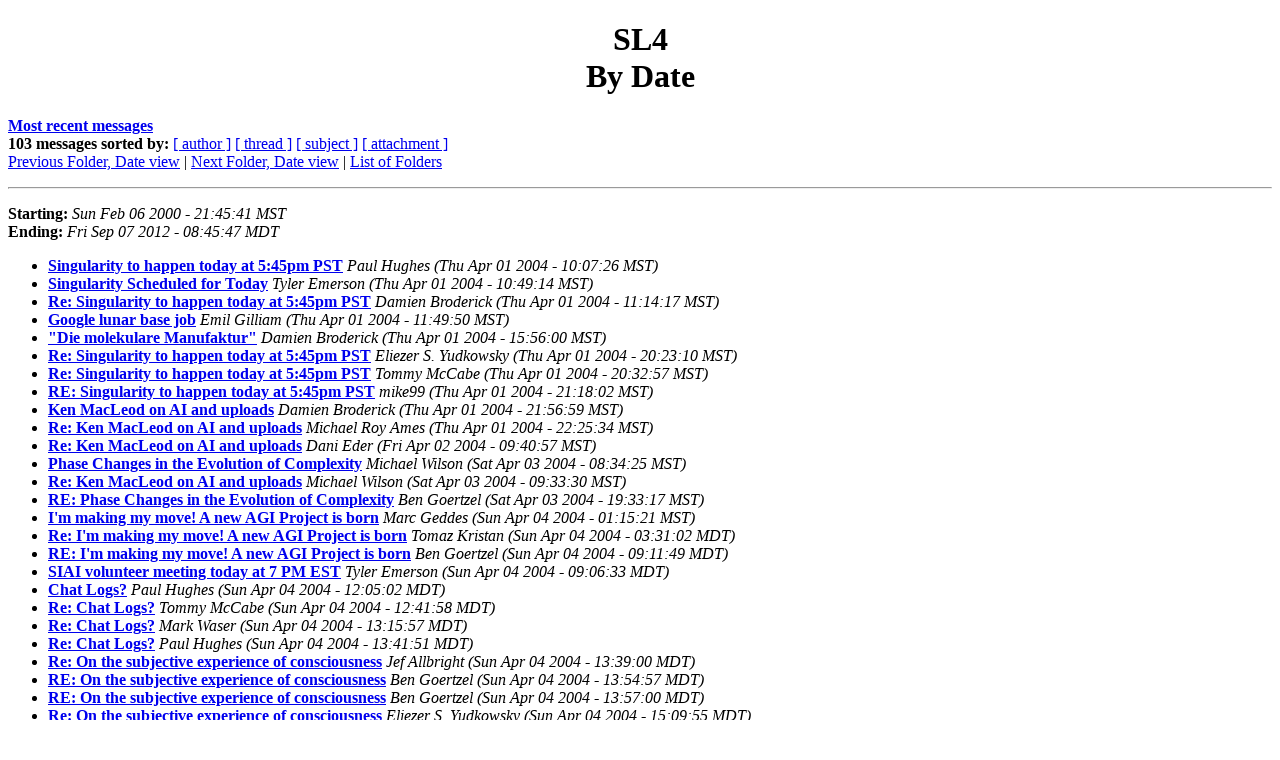

--- FILE ---
content_type: text/html
request_url: http://sl4.org/archive/0404/date.html
body_size: 20559
content:
<!DOCTYPE HTML PUBLIC "-//W3C//DTD HTML 4.01//EN"
                      "http://www.w3.org/TR/html4/strict.dtd">
<html lang="en">
<head>
<meta name="generator" content="hypermail 2.1.5, see http://www.hypermail.org/">
<title>SL4: By Date</title>
<meta name="Subject" content="By Date">
<meta name="Date" content="(nil)">
<style type="text/css">
body {color: black; background: #ffffff}
h1.center {text-align: center}
div.center {text-align: center}
</style>
</head>
<body>
<h1 class="center">SL4<br>By Date</h1>
<p>
<strong><a href="#end">Most recent messages</a></strong><br>
<strong>103 messages sorted by:</strong> 
<a href="author.html">[ author ]</a>
<a href="index.html">[ thread ]</a>
<a href="subject.html">[ subject ]</a>
<a href="attachment.html">[ attachment ]</a>
<br> <a href="../0403/date.html">Previous Folder, Date view</a> |  <a href="../0405/date.html">Next Folder, Date view</a> |  <a href="../index.html">List of Folders</a></p><hr>
<p>
<strong>Starting:</strong> <em>Sun Feb 06 2000 - 21:45:41 MST</em><br>
<strong>Ending:</strong> <em>Fri Sep 07 2012 - 08:45:47 MDT</em><br>
</p>
<ul>
<li><a href="8390.html"><strong>Singularity to happen today at 5:45pm PST</strong></a>&nbsp;<a name="8390"><em>Paul Hughes</em></a>&nbsp;<em>(Thu Apr 01 2004 - 10:07:26 MST)</em></li>
<li><a href="8391.html"><strong>Singularity Scheduled for Today</strong></a>&nbsp;<a name="8391"><em>Tyler Emerson</em></a>&nbsp;<em>(Thu Apr 01 2004 - 10:49:14 MST)</em></li>
<li><a href="8392.html"><strong>Re: Singularity to happen today at 5:45pm PST</strong></a>&nbsp;<a name="8392"><em>Damien Broderick</em></a>&nbsp;<em>(Thu Apr 01 2004 - 11:14:17 MST)</em></li>
<li><a href="8393.html"><strong>Google lunar base job</strong></a>&nbsp;<a name="8393"><em>Emil Gilliam</em></a>&nbsp;<em>(Thu Apr 01 2004 - 11:49:50 MST)</em></li>
<li><a href="8394.html"><strong>&quot;Die molekulare Manufaktur&quot;</strong></a>&nbsp;<a name="8394"><em>Damien Broderick</em></a>&nbsp;<em>(Thu Apr 01 2004 - 15:56:00 MST)</em></li>
<li><a href="8395.html"><strong>Re: Singularity to happen today at 5:45pm PST</strong></a>&nbsp;<a name="8395"><em>Eliezer S. Yudkowsky</em></a>&nbsp;<em>(Thu Apr 01 2004 - 20:23:10 MST)</em></li>
<li><a href="8396.html"><strong>Re: Singularity to happen today at 5:45pm PST</strong></a>&nbsp;<a name="8396"><em>Tommy McCabe</em></a>&nbsp;<em>(Thu Apr 01 2004 - 20:32:57 MST)</em></li>
<li><a href="8397.html"><strong>RE: Singularity to happen today at 5:45pm PST</strong></a>&nbsp;<a name="8397"><em>mike99</em></a>&nbsp;<em>(Thu Apr 01 2004 - 21:18:02 MST)</em></li>
<li><a href="8398.html"><strong>Ken MacLeod on AI and uploads</strong></a>&nbsp;<a name="8398"><em>Damien Broderick</em></a>&nbsp;<em>(Thu Apr 01 2004 - 21:56:59 MST)</em></li>
<li><a href="8399.html"><strong>Re: Ken MacLeod on AI and uploads</strong></a>&nbsp;<a name="8399"><em>Michael Roy Ames</em></a>&nbsp;<em>(Thu Apr 01 2004 - 22:25:34 MST)</em></li>
<li><a href="8400.html"><strong>Re: Ken MacLeod on AI and uploads</strong></a>&nbsp;<a name="8400"><em>Dani Eder</em></a>&nbsp;<em>(Fri Apr 02 2004 - 09:40:57 MST)</em></li>
<li><a href="8401.html"><strong>Phase Changes in the Evolution of Complexity</strong></a>&nbsp;<a name="8401"><em>Michael Wilson</em></a>&nbsp;<em>(Sat Apr 03 2004 - 08:34:25 MST)</em></li>
<li><a href="8402.html"><strong>Re: Ken MacLeod on AI and uploads</strong></a>&nbsp;<a name="8402"><em>Michael Wilson</em></a>&nbsp;<em>(Sat Apr 03 2004 - 09:33:30 MST)</em></li>
<li><a href="8403.html"><strong>RE: Phase Changes in the Evolution of Complexity</strong></a>&nbsp;<a name="8403"><em>Ben Goertzel</em></a>&nbsp;<em>(Sat Apr 03 2004 - 19:33:17 MST)</em></li>
<li><a href="8404.html"><strong>I'm making my move!  A new AGI Project is born</strong></a>&nbsp;<a name="8404"><em>Marc Geddes</em></a>&nbsp;<em>(Sun Apr 04 2004 - 01:15:21 MST)</em></li>
<li><a href="8405.html"><strong>Re: I'm making my move!  A new AGI Project is born</strong></a>&nbsp;<a name="8405"><em>Tomaz Kristan</em></a>&nbsp;<em>(Sun Apr 04 2004 - 03:31:02 MDT)</em></li>
<li><a href="8406.html"><strong>RE: I'm making my move!  A new AGI Project is born</strong></a>&nbsp;<a name="8406"><em>Ben Goertzel</em></a>&nbsp;<em>(Sun Apr 04 2004 - 09:11:49 MDT)</em></li>
<li><a href="8407.html"><strong>SIAI volunteer meeting today at 7 PM EST</strong></a>&nbsp;<a name="8407"><em>Tyler Emerson</em></a>&nbsp;<em>(Sun Apr 04 2004 - 09:06:33 MDT)</em></li>
<li><a href="8408.html"><strong>Chat Logs?</strong></a>&nbsp;<a name="8408"><em>Paul Hughes</em></a>&nbsp;<em>(Sun Apr 04 2004 - 12:05:02 MDT)</em></li>
<li><a href="8409.html"><strong>Re: Chat Logs?</strong></a>&nbsp;<a name="8409"><em>Tommy McCabe</em></a>&nbsp;<em>(Sun Apr 04 2004 - 12:41:58 MDT)</em></li>
<li><a href="8410.html"><strong>Re: Chat Logs?</strong></a>&nbsp;<a name="8410"><em>Mark Waser</em></a>&nbsp;<em>(Sun Apr 04 2004 - 13:15:57 MDT)</em></li>
<li><a href="8411.html"><strong>Re: Chat Logs?</strong></a>&nbsp;<a name="8411"><em>Paul Hughes</em></a>&nbsp;<em>(Sun Apr 04 2004 - 13:41:51 MDT)</em></li>
<li><a href="8412.html"><strong>Re: On the subjective experience of consciousness</strong></a>&nbsp;<a name="8412"><em>Jef Allbright</em></a>&nbsp;<em>(Sun Apr 04 2004 - 13:39:00 MDT)</em></li>
<li><a href="8413.html"><strong>RE: On the subjective experience of consciousness</strong></a>&nbsp;<a name="8413"><em>Ben Goertzel</em></a>&nbsp;<em>(Sun Apr 04 2004 - 13:54:57 MDT)</em></li>
<li><a href="8414.html"><strong>RE: On the subjective experience of consciousness</strong></a>&nbsp;<a name="8414"><em>Ben Goertzel</em></a>&nbsp;<em>(Sun Apr 04 2004 - 13:57:00 MDT)</em></li>
<li><a href="8415.html"><strong>Re: On the subjective experience of consciousness</strong></a>&nbsp;<a name="8415"><em>Eliezer S. Yudkowsky</em></a>&nbsp;<em>(Sun Apr 04 2004 - 15:09:55 MDT)</em></li>
<li><a href="8416.html"><strong>RE: On the subjective experience of consciousness</strong></a>&nbsp;<a name="8416"><em>Ben Goertzel</em></a>&nbsp;<em>(Sun Apr 04 2004 - 16:09:33 MDT)</em></li>
<li><a href="8417.html"><strong>Intramind Memewar; Implications for AGI</strong></a>&nbsp;<a name="8417"><em>Michael Wilson</em></a>&nbsp;<em>(Sun Apr 04 2004 - 17:34:12 MDT)</em></li>
<li><a href="8418.html"><strong>RE: On the subjective experience of consciousness</strong></a>&nbsp;<a name="8418"><em>Paul Hughes</em></a>&nbsp;<em>(Sun Apr 04 2004 - 17:36:43 MDT)</em></li>
<li><a href="8419.html"><strong>Re: On the subjective experience of consciousness</strong></a>&nbsp;<a name="8419"><em>Thomas Buckner</em></a>&nbsp;<em>(Sun Apr 04 2004 - 18:14:52 MDT)</em></li>
<li><a href="8420.html"><strong>RE: I'm making my move!  A new AGI Project is born</strong></a>&nbsp;<a name="8420"><em>Marc Geddes</em></a>&nbsp;<em>(Sun Apr 04 2004 - 23:44:10 MDT)</em></li>
<li><a href="8421.html"><strong>Need remarkable sayings for new SIAI site buttons</strong></a>&nbsp;<a name="8421"><em>Tyler Emerson</em></a>&nbsp;<em>(Mon Apr 05 2004 - 00:04:21 MDT)</em></li>
<li><a href="8422.html"><strong>Friendliness, Vagueness, self-modifying AGI, etc.</strong></a>&nbsp;<a name="8422"><em>Ben Goertzel</em></a>&nbsp;<em>(Mon Apr 05 2004 - 05:46:59 MDT)</em></li>
<li><a href="8423.html"><strong>RE: I'm making my move!  A new AGI Project is born</strong></a>&nbsp;<a name="8423"><em>Ben Goertzel</em></a>&nbsp;<em>(Mon Apr 05 2004 - 06:38:02 MDT)</em></li>
<li><a href="8424.html"><strong>RE: I'm making my move!  A new AGI Project is born</strong></a>&nbsp;<a name="8424"><em>Ben Goertzel</em></a>&nbsp;<em>(Mon Apr 05 2004 - 06:42:04 MDT)</em></li>
<li><a href="8425.html"><strong>RE: Need remarkable sayings for new SIAI site buttons</strong></a>&nbsp;<a name="8425"><em>Tyler Emerson</em></a>&nbsp;<em>(Mon Apr 05 2004 - 10:15:59 MDT)</em></li>
<li><a href="8426.html"><strong>&quot;a mist of probability amplitudes&quot;</strong></a>&nbsp;<a name="8426"><em>Mitchell Porter</em></a>&nbsp;<em>(Tue Apr 06 2004 - 03:58:20 MDT)</em></li>
<li><a href="8427.html"><strong>Re: &quot;a mist of probability amplitudes&quot;</strong></a>&nbsp;<a name="8427"><em>Tyrone Pow</em></a>&nbsp;<em>(Tue Apr 06 2004 - 07:43:16 MDT)</em></li>
<li><a href="8428.html"><strong>Re: &quot;a mist of probability amplitudes&quot;</strong></a>&nbsp;<a name="8428"><em>Mitchell Porter</em></a>&nbsp;<em>(Tue Apr 06 2004 - 08:47:24 MDT)</em></li>
<li><a href="8429.html"><strong>Re: &quot;a mist of probability amplitudes&quot;</strong></a>&nbsp;<a name="8429"><em>Michael Roy Ames</em></a>&nbsp;<em>(Tue Apr 06 2004 - 10:31:32 MDT)</em></li>
<li><a href="8430.html"><strong>Re: &quot;a mist of probability amplitudes&quot;</strong></a>&nbsp;<a name="8430"><em>Mitchell Porter</em></a>&nbsp;<em>(Tue Apr 06 2004 - 15:30:10 MDT)</em></li>
<li><a href="8431.html"><strong>Mr. Newstrom goes to Washington</strong></a>&nbsp;<a name="8431"><em>Harvey Newstrom</em></a>&nbsp;<em>(Tue Apr 06 2004 - 16:44:42 MDT)</em></li>
<li><a href="8433.html"><strong>Re: escape from simulation</strong></a>&nbsp;<a name="8433"><em>Thomas Buckner</em></a>&nbsp;<em>(Tue Apr 06 2004 - 18:01:36 MDT)</em></li>
<li><a href="8432.html"><strong>Re: escape from simulation</strong></a>&nbsp;<a name="8432"><em>Thomas Buckner</em></a>&nbsp;<em>(Tue Apr 06 2004 - 18:01:37 MDT)</em></li>
<li><a href="8434.html"><strong>HUMOR: Yahoo launches soul-search engine</strong></a>&nbsp;<a name="8434"><em>Emil Gilliam</em></a>&nbsp;<em>(Tue Apr 06 2004 - 21:59:34 MDT)</em></li>
<li><a href="8435.html"><strong>Re: Friendliness, Vagueness, self-modifying AGI, etc.</strong></a>&nbsp;<a name="8435"><em>Marc Geddes</em></a>&nbsp;<em>(Wed Apr 07 2004 - 01:45:15 MDT)</em></li>
<li><a href="8436.html"><strong>Re: Friendliness, Vagueness, self-modifying AGI, etc.</strong></a>&nbsp;<a name="8436"><em>Marc Geddes</em></a>&nbsp;<em>(Wed Apr 07 2004 - 01:54:08 MDT)</em></li>
<li><a href="8437.html"><strong>Re: Friendliness, Vagueness, self-modifying AGI, etc</strong></a>&nbsp;<a name="8437"><em>Michael Wilson</em></a>&nbsp;<em>(Wed Apr 07 2004 - 02:03:15 MDT)</em></li>
<li><a href="8438.html"><strong>Re: escape from simulation</strong></a>&nbsp;<a name="8438"><em>Thomas Buckner</em></a>&nbsp;<em>(Wed Apr 07 2004 - 04:57:49 MDT)</em></li>
<li><a href="8439.html"><strong>RE: Friendliness, Vagueness, self-modifying AGI, etc</strong></a>&nbsp;<a name="8439"><em>Ben Goertzel</em></a>&nbsp;<em>(Wed Apr 07 2004 - 06:58:06 MDT)</em></li>
<li><a href="8440.html"><strong>RE: Friendliness, Vagueness, self-modifying AGI, etc.</strong></a>&nbsp;<a name="8440"><em>Ben Goertzel</em></a>&nbsp;<em>(Wed Apr 07 2004 - 07:12:29 MDT)</em></li>
<li><a href="8441.html"><strong>Could dystopian simulated minds get control of a super AGI?</strong></a>&nbsp;<a name="8441"><em>Philip Sutton</em></a>&nbsp;<em>(Wed Apr 07 2004 - 09:06:17 MDT)</em></li>
<li><a href="8442.html"><strong>Re: Friendliness, Vagueness, self-modifying AGI, etc.</strong></a>&nbsp;<a name="8442"><em>Devon Fowler</em></a>&nbsp;<em>(Wed Apr 07 2004 - 09:51:33 MDT)</em></li>
<li><a href="8443.html"><strong>AI/Singularity panels at Dragoncon, Sept 3-6, Atlanta</strong></a>&nbsp;<a name="8443"><em>Dani Eder</em></a>&nbsp;<em>(Wed Apr 07 2004 - 11:20:57 MDT)</em></li>
<li><a href="8444.html"><strong>AI timeframes</strong></a>&nbsp;<a name="8444"><em>Dani Eder</em></a>&nbsp;<em>(Wed Apr 07 2004 - 12:12:00 MDT)</em></li>
<li><a href="8445.html"><strong>Re: Friendliness, Vagueness, self-modifying AGI, etc</strong></a>&nbsp;<a name="8445"><em>J. Andrew Rogers</em></a>&nbsp;<em>(Wed Apr 07 2004 - 12:26:47 MDT)</em></li>
<li><a href="8446.html"><strong>Call for Friendliness PR Campaign</strong></a>&nbsp;<a name="8446"><em>Paul Hughes</em></a>&nbsp;<em>(Wed Apr 07 2004 - 12:32:59 MDT)</em></li>
<li><a href="8447.html"><strong>Michael Anissimov - SIAI Advocacy Director</strong></a>&nbsp;<a name="8447"><em>Tyler Emerson</em></a>&nbsp;<em>(Wed Apr 07 2004 - 13:42:50 MDT)</em></li>
<li><a href="8448.html"><strong>Re: Friendliness, Vagueness, self-modifying AGI, etc</strong></a>&nbsp;<a name="8448"><em>entropy@farviolet.com</em></a>&nbsp;<em>(Wed Apr 07 2004 - 13:50:31 MDT)</em></li>
<li><a href="8449.html"><strong>Re: Friendliness, Vagueness, self-modifying AGI, etc</strong></a>&nbsp;<a name="8449"><em>Michael Roy Ames</em></a>&nbsp;<em>(Wed Apr 07 2004 - 14:29:55 MDT)</em></li>
<li><a href="8450.html"><strong>No SL4 Monthly Q&amp;A Chat for April</strong></a>&nbsp;<a name="8450"><em>Gordon Worley</em></a>&nbsp;<em>(Wed Apr 07 2004 - 16:25:40 MDT)</em></li>
<li><a href="8451.html"><strong>Re: AI timeframes</strong></a>&nbsp;<a name="8451"><em>Thomas Buckner</em></a>&nbsp;<em>(Wed Apr 07 2004 - 17:49:02 MDT)</em></li>
<li><a href="8452.html"><strong>Re: Michael Anissimov - SIAI Advocacy Director</strong></a>&nbsp;<a name="8452"><em>Robin Lee Powell</em></a>&nbsp;<em>(Wed Apr 07 2004 - 18:17:10 MDT)</em></li>
<li><a href="8453.html"><strong>SIAI Advocacy Director plans</strong></a>&nbsp;<a name="8453"><em>Michael Anissimov</em></a>&nbsp;<em>(Wed Apr 07 2004 - 22:43:39 MDT)</em></li>
<li><a href="8454.html"><strong>New AGIRI website</strong></a>&nbsp;<a name="8454"><em>Ben Goertzel</em></a>&nbsp;<em>(Thu Apr 08 2004 - 11:52:06 MDT)</em></li>
<li><a href="8455.html"><strong>Re: Productivity and unemployment</strong></a>&nbsp;<a name="8455"><em>Dani Eder</em></a>&nbsp;<em>(Thu Apr 08 2004 - 12:35:11 MDT)</em></li>
<li><a href="8456.html"><strong>Re: AI timeframes</strong></a>&nbsp;<a name="8456"><em>Tomaz Kristan</em></a>&nbsp;<em>(Thu Apr 08 2004 - 13:38:42 MDT)</em></li>
<li><a href="8457.html"><strong>Re: AI timeframes</strong></a>&nbsp;<a name="8457"><em>Elias Sinderson</em></a>&nbsp;<em>(Thu Apr 08 2004 - 20:46:55 MDT)</em></li>
<li><a href="8458.html"><strong>Re: AI timeframes</strong></a>&nbsp;<a name="8458"><em>J. Andrew Rogers</em></a>&nbsp;<em>(Fri Apr 09 2004 - 00:21:18 MDT)</em></li>
<li><a href="8459.html"><strong>RE: AI timeframes</strong></a>&nbsp;<a name="8459"><em>Ben Goertzel</em></a>&nbsp;<em>(Fri Apr 09 2004 - 05:24:53 MDT)</em></li>
<li><a href="8460.html"><strong>RE: AI timeframes</strong></a>&nbsp;<a name="8460"><em>Ben Goertzel</em></a>&nbsp;<em>(Fri Apr 09 2004 - 05:31:27 MDT)</em></li>
<li><a href="8461.html"><strong>Shapers, protocols and timescales.</strong></a>&nbsp;<a name="8461"><em>Michael Wilson</em></a>&nbsp;<em>(Fri Apr 09 2004 - 06:33:26 MDT)</em></li>
<li><a href="8462.html"><strong>RE: Shapers, protocols and timescales.</strong></a>&nbsp;<a name="8462"><em>Ben Goertzel</em></a>&nbsp;<em>(Fri Apr 09 2004 - 06:52:37 MDT)</em></li>
<li><a href="8463.html"><strong>RE: Shapers, protocols and timescales.</strong></a>&nbsp;<a name="8463"><em>Ben Goertzel</em></a>&nbsp;<em>(Fri Apr 09 2004 - 06:57:23 MDT)</em></li>
<li><a href="8464.html"><strong>RE: AI timeframes</strong></a>&nbsp;<a name="8464"><em>Dani Eder</em></a>&nbsp;<em>(Fri Apr 09 2004 - 09:19:59 MDT)</em></li>
<li><a href="8465.html"><strong>RE: AI timeframes</strong></a>&nbsp;<a name="8465"><em>Dani Eder</em></a>&nbsp;<em>(Fri Apr 09 2004 - 09:20:54 MDT)</em></li>
<li><a href="8466.html"><strong>RE: AI timeframes</strong></a>&nbsp;<a name="8466"><em>Tomaz Kristan</em></a>&nbsp;<em>(Fri Apr 09 2004 - 15:52:19 MDT)</em></li>
<li><a href="8467.html"><strong>Re: AI timeframes</strong></a>&nbsp;<a name="8467"><em>Tomaz Kristan</em></a>&nbsp;<em>(Fri Apr 09 2004 - 16:01:14 MDT)</em></li>
<li><a href="8468.html"><strong>Re: AI timeframes</strong></a>&nbsp;<a name="8468"><em>Tim Duyzer</em></a>&nbsp;<em>(Fri Apr 09 2004 - 17:25:24 MDT)</em></li>
<li><a href="8469.html"><strong>Re: AI timeframes</strong></a>&nbsp;<a name="8469"><em>Elias Sinderson</em></a>&nbsp;<em>(Fri Apr 09 2004 - 18:42:49 MDT)</em></li>
<li><a href="8470.html"><strong>Re: AI timeframes</strong></a>&nbsp;<a name="8470"><em>J. Andrew Rogers</em></a>&nbsp;<em>(Fri Apr 09 2004 - 21:51:42 MDT)</em></li>
<li><a href="8471.html"><strong>Re: AI timeframes</strong></a>&nbsp;<a name="8471"><em>Thomas Buckner</em></a>&nbsp;<em>(Fri Apr 09 2004 - 22:15:02 MDT)</em></li>
<li><a href="8472.html"><strong>Re: AI timeframes</strong></a>&nbsp;<a name="8472"><em>Thomas Buckner</em></a>&nbsp;<em>(Fri Apr 09 2004 - 22:31:58 MDT)</em></li>
<li><a href="8473.html"><strong>Re: AI timeframes</strong></a>&nbsp;<a name="8473"><em>J. Andrew Rogers</em></a>&nbsp;<em>(Sat Apr 10 2004 - 00:06:50 MDT)</em></li>
<li><a href="8474.html"><strong>Re: AI timeframes</strong></a>&nbsp;<a name="8474"><em>J. Andrew Rogers</em></a>&nbsp;<em>(Sat Apr 10 2004 - 00:39:54 MDT)</em></li>
<li><a href="8475.html"><strong>RE: AI timeframes</strong></a>&nbsp;<a name="8475"><em>Ben Goertzel</em></a>&nbsp;<em>(Sat Apr 10 2004 - 05:17:14 MDT)</em></li>
<li><a href="8476.html"><strong>RE: AI timeframes</strong></a>&nbsp;<a name="8476"><em>Ben Goertzel</em></a>&nbsp;<em>(Sat Apr 10 2004 - 05:20:26 MDT)</em></li>
<li><a href="8477.html"><strong>Re: AI timeframes</strong></a>&nbsp;<a name="8477"><em>J. Andrew Rogers</em></a>&nbsp;<em>(Sat Apr 10 2004 - 10:41:41 MDT)</em></li>
<li><a href="8478.html"><strong>Re: AI timeframes</strong></a>&nbsp;<a name="8478"><em>J. Andrew Rogers</em></a>&nbsp;<em>(Sat Apr 10 2004 - 10:58:46 MDT)</em></li>
<li><a href="8479.html"><strong>Re: AI timeframes</strong></a>&nbsp;<a name="8479"><em>Thomas Buckner</em></a>&nbsp;<em>(Sat Apr 10 2004 - 17:20:00 MDT)</em></li>
<li><a href="8480.html"><strong>Re: AI timeframes</strong></a>&nbsp;<a name="8480"><em>Thomas Buckner</em></a>&nbsp;<em>(Sat Apr 10 2004 - 17:39:35 MDT)</em></li>
<li><a href="8481.html"><strong>Riemann A.I Institute up and running</strong></a>&nbsp;<a name="8481"><em>Marc Geddes</em></a>&nbsp;<em>(Wed Apr 14 2004 - 23:51:29 MDT)</em></li>
<li><a href="8482.html"><strong>Re: Productivity and unemployment</strong></a>&nbsp;<a name="8482"><em>Philip Sutton</em></a>&nbsp;<em>(Thu Apr 15 2004 - 09:37:56 MDT)</em></li>
<li><a href="8483.html"><strong>Re: Productivity and unemployment</strong></a>&nbsp;<a name="8483"><em>Dani Eder</em></a>&nbsp;<em>(Thu Apr 15 2004 - 10:25:12 MDT)</em></li>
<li><a href="8484.html"><strong>Re: AI timeframes</strong></a>&nbsp;<a name="8484"><em>Philip Sutton</em></a>&nbsp;<em>(Thu Apr 15 2004 - 10:47:00 MDT)</em></li>
<li><a href="8485.html"><strong>Re: Productivity and unemployment</strong></a>&nbsp;<a name="8485"><em>Damien Broderick</em></a>&nbsp;<em>(Thu Apr 15 2004 - 11:50:24 MDT)</em></li>
<li><a href="8486.html"><strong>Re: Productivity and unemployment</strong></a>&nbsp;<a name="8486"><em>Damien Broderick</em></a>&nbsp;<em>(Thu Apr 15 2004 - 12:14:45 MDT)</em></li>
<li><a href="8487.html"><strong>SIAI Volunteer Meeting this Sunday at 7 PM EST</strong></a>&nbsp;<a name="8487"><em>Tyler Emerson</em></a>&nbsp;<em>(Sun Apr 18 2004 - 05:43:37 MDT)</em></li>
<li><a href="8488.html"><strong>FW: Eric Drexler's personal technical site is now online</strong></a>&nbsp;<a name="8488"><em>Tyler Emerson</em></a>&nbsp;<em>(Wed Apr 21 2004 - 21:58:42 MDT)</em></li>
<li><a href="8489.html"><strong>HUMOR: The Church of the Grey Goo</strong></a>&nbsp;<a name="8489"><em>Tyler Emerson</em></a>&nbsp;<em>(Sat Apr 24 2004 - 13:40:16 MDT)</em></li>
<li><a href="8490.html"><strong>SIAI Volunteer Meeting this Sunday at 7 PM EST</strong></a>&nbsp;<a name="8490"><em>Tyler Emerson</em></a>&nbsp;<em>(Sun Apr 25 2004 - 02:26:49 MDT)</em></li>
<li><a href="8491.html"><strong>Universal limits on computation</strong></a>&nbsp;<a name="8491"><em>Emil Gilliam</em></a>&nbsp;<em>(Wed Apr 28 2004 - 23:19:55 MDT)</em></li>
<li><a href="8492.html"><strong>Re: HUMOR: The Church of the Grey Goo</strong></a>&nbsp;<a name="8492"><em>Zeph</em></a>&nbsp;<em>(Thu Apr 29 2004 - 07:43:11 MDT)</em></li>
</ul>
<p>
<a name="end"><strong>Last message date:</strong></a> <em>Fri Sep 07 2012 - 08:45:47 MDT</em><br>
<strong>Archived on:</strong> <em>Wed Jul 17 2013 - 04:01:14 MDT</em>
</p><hr>
<p>
<strong>103 messages sorted by:</strong> 
<a href="author.html">[ author ]</a>
<a href="index.html">[ thread ]</a>
<a href="subject.html">[ subject ]</a>
<a href="attachment.html">[ attachment ]</a>
<br> <a href="../0403/date.html">Previous Folder, Date view</a> <a href="../0405/date.html">Next Folder, Date view</a> <a href="../index.html">List of Folders</a></p>
<!-- trailer="footer" -->
<hr>
<p><small><em>
This archive was generated by <a href="http://www.hypermail.org/">hypermail 2.1.5</a> 
: Wed Jul 17 2013 - 04:01:14 MDT
</em></small></p>
</body>
</html>
